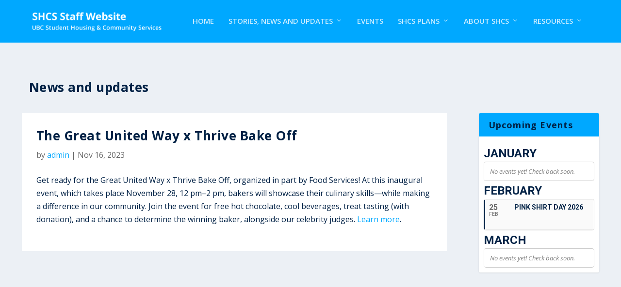

--- FILE ---
content_type: text/css
request_url: https://shcs.ubc.ca/wp-content/et-cache/14319/et-core-unified-14319.min.css?ver=1764322514
body_size: 378
content:
.related-posts{display:none!important}.author-box{display:none!important}.container{max-width:1180px}#footer-bottom{background-color:#00a8ff!important}#main-header{background-color:#00a8ff!important}a:link{color:#00a8ff!important}#footer-info{display:none}.et-db #et-boc .et-l .et_pb_row{width:93%}ul{padding:0 0 0 1.143em}.et_pb_text ul{padding-bottom:.7em}p{margin-bottom:1em}

--- FILE ---
content_type: text/css
request_url: https://shcs.ubc.ca/wp-content/et-cache/14319/et-core-unified-cpt-tb-8997-deferred-14319.min.css?ver=1764322514
body_size: 157
content:
.et-db #et-boc .et-l .et_pb_sidebar_0_tb_body.et_pb_widget_area{border-style:none}.et-db #et-boc .et-l .et_pb_sidebar_0_tb_body{padding-right:0px;width:100%}